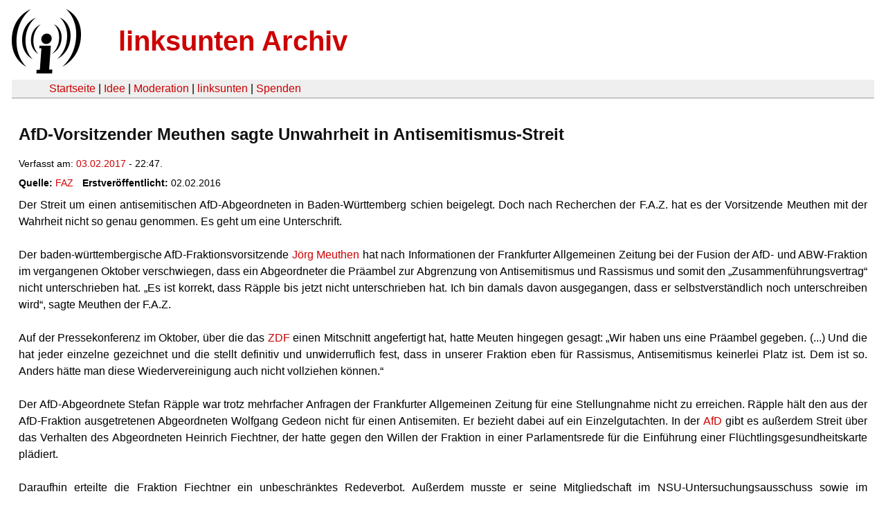

--- FILE ---
content_type: text/html
request_url: https://linksunten.archive.indymedia.org/de/node/node/202944/index.html
body_size: 2335
content:
<!DOCTYPE html PUBLIC "-//W3C//DTD XHTML 1.0 Transitional//EN"
        "http://www.w3.org/TR/xhtml1/DTD/xhtml1-transitional.dtd">
<html xmlns="http://www.w3.org/1999/xhtml" xml:lang="de" lang="de" dir="ltr">

<head>
<meta http-equiv="Content-Type" content="text/html; charset=utf-8" />
  <title>AfD-Vorsitzender Meuthen sagte Unwahrheit in Antisemitismus-Streit  | linksunten Archiv</title>
  <meta http-equiv="Content-Style-Type" content="text/css" />
  <meta http-equiv="Content-Type" content="text/html; charset=utf-8" />
<link rel="shortcut icon" href="../../static/favicon.ico" type="image/x-icon" />
  <link type="text/css" rel="stylesheet" media="all" href=../../static/linksunten.css />
 </head>
<body class="not-front not-logged-in page-node node-type-crossposting no-sidebars i18n-de">
<div id="center">
<a name="top"></a>
<table id="header">
  <tr>
    <td>
      <a href="../index.html" title="((i))"><img src="../../static/logo.png" alt="((i))" /></a>
    </td>
    <td>
      <h1 id="site-name"><a href="../index.html" title="linksunten Archiv">linksunten Archiv</a></h1>
    </td>
  </tr>
</table>
<table id="wrapper-header-table"><tr>
<td id="wrapper-header-table-td-left"></td><td>
<table id="header-table">
  <tr>
    <td>
      <table id="header-table-links">
        <tr>
          <td id="header-table-td-left"></td>
          <td id="header-table-td-links">
            <a href="../index.html">Startseite</a>&nbsp;| <a href="../1/index.html">Idee</a>&nbsp;| <a href="../350/index.html">Moderation</a>&nbsp;| <a href="../../user/7/blog/index.html">linksunten</a>&nbsp;| <a href="../../donate/index.html">Spenden</a> 
          </td>
        </tr>
      </table>
    </td>
  </tr>
</table>
</td>
<td id="wrapper-header-table-td-right"></td>
</tr>
</table>
<table id="content">
  <tr>
        <td class="main-content" id="content-none">

      
      <h2 class="content-title">AfD-Vorsitzender Meuthen sagte Unwahrheit in Antisemitismus-Streit </h2>
      
      
      
      
      <div id="node-202944" class="node clear-block">

  <div>

<div class="meta">
      <span class="submitted">Verfasst am:&nbsp;<a href="../../archiv/texte/2017/02/index.html#2017-02-03">03.02.2017</a> - 22:47.         </span>
  </div>
<div class="content">
  <div class="fieldgroup group-node-crossposting">

  
  <div class="content"><div class="field field-type-link field-field-crossposting-source">
      <div class="field-label">Quelle:&nbsp;</div>
    <div class="field-items">
            <div class="field-item odd">
                    <a href="http://www.faz.net/aktuell/politik/inland/afd-vorsitzender-meuthen-kommt-mit-wahrheit-ins-hadern-14827038.html">FAZ</a>        </div>
        </div>
</div>
<div class="field field-type-date field-field-crossposting-date">
      <div class="field-label">Erstveröffentlicht:&nbsp;</div>
    <div class="field-items">
            <div class="field-item odd">
                    <span class="date-display-single">02.02.2016</span>        </div>
        </div>
</div>
</div>

</div>
<p>Der Streit um einen antisemitischen AfD-Abgeordneten in 
Baden-Württemberg schien beigelegt. Doch nach Recherchen der F.A.Z. hat 
es der Vorsitzende Meuthen mit der Wahrheit nicht so genau genommen. Es 
geht um eine Unterschrift.
                                        </p><p></p><p>&nbsp;</p><p>Der baden-württembergische AfD-Fraktionsvorsitzende <a href="http://www.faz.net/aktuell/politik/thema/joerg-meuthen" rel="nofollow">Jörg Meuthen</a>
 hat nach Informationen der Frankfurter Allgemeinen Zeitung bei der 
Fusion der AfD- und ABW-Fraktion im vergangenen Oktober verschwiegen, 
dass ein Abgeordneter die Präambel zur Abgrenzung von Antisemitismus und
 Rassismus und somit den „Zusammenführungsvertrag“ nicht unterschrieben 
hat. „Es ist korrekt, dass Räpple bis jetzt nicht unterschrieben hat. 
Ich bin damals davon ausgegangen, dass er selbstverständlich noch 
unterschreiben wird“, sagte Meuthen der F.A.Z.</p><p>&nbsp;</p><p>Auf der Pressekonferenz im Oktober, über die das <a href="http://www.faz.net/aktuell/feuilleton/thema/zdf" rel="nofollow">ZDF</a>
 einen Mitschnitt angefertigt hat, hatte Meuten hingegen gesagt: „Wir 
haben uns eine Präambel gegeben. (...) Und die hat jeder einzelne 
gezeichnet und die stellt definitiv und unwiderruflich fest, dass in 
unserer Fraktion eben für Rassismus, Antisemitismus keinerlei Platz ist.
 Dem ist so. Anders hätte man diese Wiedervereinigung auch nicht 
vollziehen können.“</p><p>&nbsp;</p><p>Der AfD-Abgeordnete Stefan Räpple war trotz mehrfacher Anfragen der 
Frankfurter Allgemeinen Zeitung für eine Stellungnahme nicht zu 
erreichen. Räpple hält den aus der AfD-Fraktion ausgetretenen 
Abgeordneten Wolfgang Gedeon nicht für einen Antisemiten. Er bezieht 
dabei auf ein Einzelgutachten. In der <a href="http://www.faz.net/aktuell/politik/thema/afd" rel="nofollow">AfD</a>
 gibt es außerdem Streit über das Verhalten des Abgeordneten Heinrich 
Fiechtner, der hatte gegen den Willen der Fraktion in einer 
Parlamentsrede für die Einführung einer Flüchtlingsgesundheitskarte 
plädiert.</p><p>&nbsp;</p>
                        
        
        
                                                            <p>Daraufhin
 erteilte die Fraktion Fiechtner ein unbeschränktes Redeverbot. Außerdem
 musste er seine Mitgliedschaft im NSU-Untersuchungsausschuss sowie im 
Innenausschuss des baden-württembergischen Landtags aufgeben. Ob eine 
Fraktion einem frei gewählten Abgeordneten überhaupt ein Redeverbot 
erteilen kann, ist rechtlich umstritten. Auf die Frage, ob er die 
Fraktion verlassen werde, sagte Fiechtner: „Ich werde nicht austreten, 
die Drecksarbeit müsste die Fraktion schon selber machen.“</p></div>
  <div class="categories">
    <div class="item-list"><ul><li class="first"><div class="categories-vocabulary">Themen:</div></li>
<li class="last"><div class="categories-term"><a href="../../archiv/themen/3/index.html">Antifaschismus</a></div></li>
</ul></div><div class="item-list"><ul><li class="first"><div class="categories-vocabulary">Regionen:</div></li>
<li><div class="categories-term"><a href="../../archiv/regionen/1/index.html">Deutschland</a></div></li>
<li class="last"><div class="categories-term"><a href="../../archiv/regionen/2/index.html">D-linksunten</a></div></li>
</ul></div><div class="item-list"><ul><li class="first"><div class="categories-vocabulary">Orte:</div></li>
<li class="last"><div class="categories-term"><a href="../../archiv/orte/101/index.html">Stuttgart</a></div></li>
</ul></div>  </div>
      
  </div> </div>
      
          </td>
      </tr>
</table>
<br/><br/><br/><br/>
</div>
</body>
</html>
